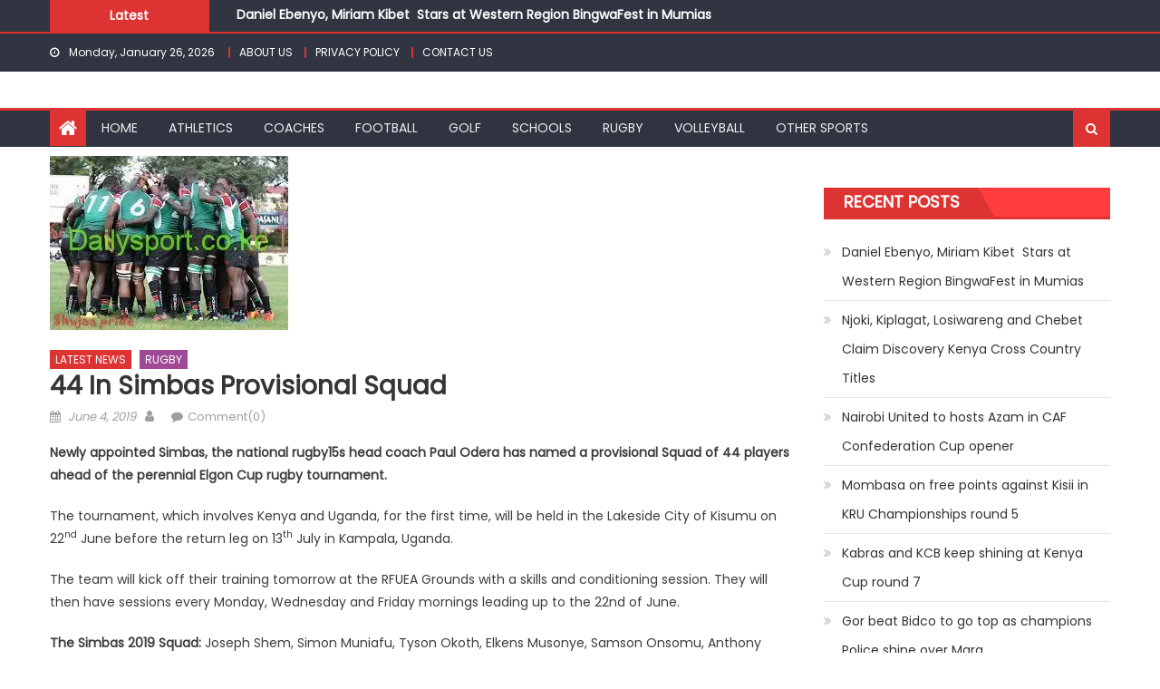

--- FILE ---
content_type: text/html; charset=UTF-8
request_url: https://dailysport.co.ke/44-in-simbas-provisional-squad/
body_size: 18568
content:
<!DOCTYPE html>
<html dir="ltr" lang="en-GB" prefix="og: https://ogp.me/ns#">
<head>
    <meta charset="UTF-8">
    <meta name="viewport" content="width=device-width, initial-scale=1">
    <link rel="profile" href="http://gmpg.org/xfn/11">
    <link rel="pingback" href="https://dailysport.co.ke/xmlrpc.php">
    <title>44 in Simbas provisional squad - DAILY SPORT</title>

		<!-- All in One SEO 4.9.3 - aioseo.com -->
	<meta name="description" content="Newly appointed Simbas, the national rugby15s head coach Paul Odera has named a provisional Squad of 44 players ahead of the perennial Elgon Cup rugby tournament. The tournament, which involves Kenya and Uganda, for the first time, will be held in the Lakeside City of Kisumu on 22nd June before the return leg on 13th" />
	<meta name="robots" content="max-image-preview:large" />
	<link rel="canonical" href="https://dailysport.co.ke/44-in-simbas-provisional-squad/" />
	<meta name="generator" content="All in One SEO (AIOSEO) 4.9.3" />
		<meta property="og:locale" content="en_GB" />
		<meta property="og:site_name" content="DAILY SPORT - Kenyan Banquet of Sports" />
		<meta property="og:type" content="article" />
		<meta property="og:title" content="44 in Simbas provisional squad - DAILY SPORT" />
		<meta property="og:description" content="Newly appointed Simbas, the national rugby15s head coach Paul Odera has named a provisional Squad of 44 players ahead of the perennial Elgon Cup rugby tournament. The tournament, which involves Kenya and Uganda, for the first time, will be held in the Lakeside City of Kisumu on 22nd June before the return leg on 13th" />
		<meta property="og:url" content="https://dailysport.co.ke/44-in-simbas-provisional-squad/" />
		<meta property="og:image" content="https://dailysport.co.ke/wp-content/uploads/2025/07/dailyi2.jpg" />
		<meta property="og:image:secure_url" content="https://dailysport.co.ke/wp-content/uploads/2025/07/dailyi2.jpg" />
		<meta property="article:published_time" content="2019-06-04T13:58:26+00:00" />
		<meta property="article:modified_time" content="2019-06-04T13:58:33+00:00" />
		<meta property="article:publisher" content="https://www.facebook.com/dailysport.co.ke" />
		<meta name="twitter:card" content="summary_large_image" />
		<meta name="twitter:site" content="@DailySport5" />
		<meta name="twitter:title" content="44 in Simbas provisional squad - DAILY SPORT" />
		<meta name="twitter:description" content="Newly appointed Simbas, the national rugby15s head coach Paul Odera has named a provisional Squad of 44 players ahead of the perennial Elgon Cup rugby tournament. The tournament, which involves Kenya and Uganda, for the first time, will be held in the Lakeside City of Kisumu on 22nd June before the return leg on 13th" />
		<meta name="twitter:creator" content="@DailySport5" />
		<meta name="twitter:image" content="http://dailysport.co.ke/wp-content/uploads/2025/07/dailyi2.jpg" />
		<script type="application/ld+json" class="aioseo-schema">
			{"@context":"https:\/\/schema.org","@graph":[{"@type":"BlogPosting","@id":"https:\/\/dailysport.co.ke\/44-in-simbas-provisional-squad\/#blogposting","name":"44 in Simbas provisional squad - DAILY SPORT","headline":"44 in Simbas provisional squad","author":{"@id":"https:\/\/dailysport.co.ke\/author\/#author"},"publisher":{"@id":"https:\/\/dailysport.co.ke\/#organization"},"image":{"@type":"ImageObject","url":"https:\/\/i0.wp.com\/dailysport.co.ke\/wp-content\/uploads\/2017\/08\/kenya15s.jpg?fit=263%2C192&ssl=1","width":263,"height":192,"caption":"kenya15s team"},"datePublished":"2019-06-04T13:58:26+00:00","dateModified":"2019-06-04T13:58:33+00:00","inLanguage":"en-GB","mainEntityOfPage":{"@id":"https:\/\/dailysport.co.ke\/44-in-simbas-provisional-squad\/#webpage"},"isPartOf":{"@id":"https:\/\/dailysport.co.ke\/44-in-simbas-provisional-squad\/#webpage"},"articleSection":"LATEST NEWS, RUGBY"},{"@type":"BreadcrumbList","@id":"https:\/\/dailysport.co.ke\/44-in-simbas-provisional-squad\/#breadcrumblist","itemListElement":[{"@type":"ListItem","@id":"https:\/\/dailysport.co.ke#listItem","position":1,"name":"Home","item":"https:\/\/dailysport.co.ke","nextItem":{"@type":"ListItem","@id":"https:\/\/dailysport.co.ke\/category\/rugby\/#listItem","name":"RUGBY"}},{"@type":"ListItem","@id":"https:\/\/dailysport.co.ke\/category\/rugby\/#listItem","position":2,"name":"RUGBY","item":"https:\/\/dailysport.co.ke\/category\/rugby\/","nextItem":{"@type":"ListItem","@id":"https:\/\/dailysport.co.ke\/44-in-simbas-provisional-squad\/#listItem","name":"44 in Simbas provisional squad"},"previousItem":{"@type":"ListItem","@id":"https:\/\/dailysport.co.ke#listItem","name":"Home"}},{"@type":"ListItem","@id":"https:\/\/dailysport.co.ke\/44-in-simbas-provisional-squad\/#listItem","position":3,"name":"44 in Simbas provisional squad","previousItem":{"@type":"ListItem","@id":"https:\/\/dailysport.co.ke\/category\/rugby\/#listItem","name":"RUGBY"}}]},{"@type":"Organization","@id":"https:\/\/dailysport.co.ke\/#organization","name":"DAILY SPORT DAILY SPORT","description":"Kenyan Banquet of Sports Kenyan Banquet of Sports","url":"https:\/\/dailysport.co.ke\/","telephone":"+254721998979","logo":{"@type":"ImageObject","url":"http:\/\/dailysport.co.ke\/wp-content\/uploads\/2025\/07\/dailyi2.jpg","@id":"https:\/\/dailysport.co.ke\/44-in-simbas-provisional-squad\/#organizationLogo"},"image":{"@id":"https:\/\/dailysport.co.ke\/44-in-simbas-provisional-squad\/#organizationLogo"},"sameAs":["https:\/\/www.facebook.com\/dailysport.co.ke","https:\/\/x.com\/DailySport5","https:\/\/www.tiktok.com\/@dailysport66?_t=ZM-8yOwu9whrrp&_r=1","https:\/\/www.youtube.com\/@dailysport5","https:\/\/www.linkedin.com\/in\/daily-sport-339844175\/overlay\/about-this-profile\/"]},{"@type":"Person","@id":"https:\/\/dailysport.co.ke\/author\/#author","url":"https:\/\/dailysport.co.ke\/author\/"},{"@type":"WebPage","@id":"https:\/\/dailysport.co.ke\/44-in-simbas-provisional-squad\/#webpage","url":"https:\/\/dailysport.co.ke\/44-in-simbas-provisional-squad\/","name":"44 in Simbas provisional squad - DAILY SPORT","description":"Newly appointed Simbas, the national rugby15s head coach Paul Odera has named a provisional Squad of 44 players ahead of the perennial Elgon Cup rugby tournament. The tournament, which involves Kenya and Uganda, for the first time, will be held in the Lakeside City of Kisumu on 22nd June before the return leg on 13th","inLanguage":"en-GB","isPartOf":{"@id":"https:\/\/dailysport.co.ke\/#website"},"breadcrumb":{"@id":"https:\/\/dailysport.co.ke\/44-in-simbas-provisional-squad\/#breadcrumblist"},"author":{"@id":"https:\/\/dailysport.co.ke\/author\/#author"},"creator":{"@id":"https:\/\/dailysport.co.ke\/author\/#author"},"image":{"@type":"ImageObject","url":"https:\/\/i0.wp.com\/dailysport.co.ke\/wp-content\/uploads\/2017\/08\/kenya15s.jpg?fit=263%2C192&ssl=1","@id":"https:\/\/dailysport.co.ke\/44-in-simbas-provisional-squad\/#mainImage","width":263,"height":192,"caption":"kenya15s team"},"primaryImageOfPage":{"@id":"https:\/\/dailysport.co.ke\/44-in-simbas-provisional-squad\/#mainImage"},"datePublished":"2019-06-04T13:58:26+00:00","dateModified":"2019-06-04T13:58:33+00:00"},{"@type":"WebSite","@id":"https:\/\/dailysport.co.ke\/#website","url":"https:\/\/dailysport.co.ke\/","name":"DAILY SPORT","description":"Kenyan Banquet of Sports","inLanguage":"en-GB","publisher":{"@id":"https:\/\/dailysport.co.ke\/#organization"}}]}
		</script>
		<!-- All in One SEO -->

<!------------------------   Untitled design-728x90   ------------------------>
<script type="text/javascript">
var bannersnack_embed = {"hash":"bxmav0yyi","width":728,"height":90,"t":1733427174,"userId":31985191,"responsive":true,"type":"html5"};
</script>
<script type="text/javascript" src="//cdn.bannersnack.com/iframe/embed.js"></script>

<script src="https://jsc.mgid.com/site/563316.js" async>
</script>

<link rel='dns-prefetch' href='//secure.gravatar.com' />
<link rel='dns-prefetch' href='//stats.wp.com' />
<link rel='dns-prefetch' href='//fonts.googleapis.com' />
<link rel='dns-prefetch' href='//v0.wordpress.com' />
<link rel='preconnect' href='//c0.wp.com' />
<link rel='preconnect' href='//i0.wp.com' />
<link rel="alternate" type="application/rss+xml" title="DAILY SPORT &raquo; Feed" href="https://dailysport.co.ke/feed/" />
<link rel="alternate" type="application/rss+xml" title="DAILY SPORT &raquo; Comments Feed" href="https://dailysport.co.ke/comments/feed/" />
<link rel="alternate" type="application/rss+xml" title="DAILY SPORT &raquo; 44 in Simbas provisional squad Comments Feed" href="https://dailysport.co.ke/44-in-simbas-provisional-squad/feed/" />
<link rel="alternate" title="oEmbed (JSON)" type="application/json+oembed" href="https://dailysport.co.ke/wp-json/oembed/1.0/embed?url=https%3A%2F%2Fdailysport.co.ke%2F44-in-simbas-provisional-squad%2F" />
<link rel="alternate" title="oEmbed (XML)" type="text/xml+oembed" href="https://dailysport.co.ke/wp-json/oembed/1.0/embed?url=https%3A%2F%2Fdailysport.co.ke%2F44-in-simbas-provisional-squad%2F&#038;format=xml" />
		<!-- This site uses the Google Analytics by MonsterInsights plugin v9.11.1 - Using Analytics tracking - https://www.monsterinsights.com/ -->
							<script src="//www.googletagmanager.com/gtag/js?id=G-F8K0KYE6J0"  data-cfasync="false" data-wpfc-render="false" type="text/javascript" async></script>
			<script data-cfasync="false" data-wpfc-render="false" type="text/javascript">
				var mi_version = '9.11.1';
				var mi_track_user = true;
				var mi_no_track_reason = '';
								var MonsterInsightsDefaultLocations = {"page_location":"https:\/\/dailysport.co.ke\/44-in-simbas-provisional-squad\/"};
								if ( typeof MonsterInsightsPrivacyGuardFilter === 'function' ) {
					var MonsterInsightsLocations = (typeof MonsterInsightsExcludeQuery === 'object') ? MonsterInsightsPrivacyGuardFilter( MonsterInsightsExcludeQuery ) : MonsterInsightsPrivacyGuardFilter( MonsterInsightsDefaultLocations );
				} else {
					var MonsterInsightsLocations = (typeof MonsterInsightsExcludeQuery === 'object') ? MonsterInsightsExcludeQuery : MonsterInsightsDefaultLocations;
				}

								var disableStrs = [
										'ga-disable-G-F8K0KYE6J0',
									];

				/* Function to detect opted out users */
				function __gtagTrackerIsOptedOut() {
					for (var index = 0; index < disableStrs.length; index++) {
						if (document.cookie.indexOf(disableStrs[index] + '=true') > -1) {
							return true;
						}
					}

					return false;
				}

				/* Disable tracking if the opt-out cookie exists. */
				if (__gtagTrackerIsOptedOut()) {
					for (var index = 0; index < disableStrs.length; index++) {
						window[disableStrs[index]] = true;
					}
				}

				/* Opt-out function */
				function __gtagTrackerOptout() {
					for (var index = 0; index < disableStrs.length; index++) {
						document.cookie = disableStrs[index] + '=true; expires=Thu, 31 Dec 2099 23:59:59 UTC; path=/';
						window[disableStrs[index]] = true;
					}
				}

				if ('undefined' === typeof gaOptout) {
					function gaOptout() {
						__gtagTrackerOptout();
					}
				}
								window.dataLayer = window.dataLayer || [];

				window.MonsterInsightsDualTracker = {
					helpers: {},
					trackers: {},
				};
				if (mi_track_user) {
					function __gtagDataLayer() {
						dataLayer.push(arguments);
					}

					function __gtagTracker(type, name, parameters) {
						if (!parameters) {
							parameters = {};
						}

						if (parameters.send_to) {
							__gtagDataLayer.apply(null, arguments);
							return;
						}

						if (type === 'event') {
														parameters.send_to = monsterinsights_frontend.v4_id;
							var hookName = name;
							if (typeof parameters['event_category'] !== 'undefined') {
								hookName = parameters['event_category'] + ':' + name;
							}

							if (typeof MonsterInsightsDualTracker.trackers[hookName] !== 'undefined') {
								MonsterInsightsDualTracker.trackers[hookName](parameters);
							} else {
								__gtagDataLayer('event', name, parameters);
							}
							
						} else {
							__gtagDataLayer.apply(null, arguments);
						}
					}

					__gtagTracker('js', new Date());
					__gtagTracker('set', {
						'developer_id.dZGIzZG': true,
											});
					if ( MonsterInsightsLocations.page_location ) {
						__gtagTracker('set', MonsterInsightsLocations);
					}
										__gtagTracker('config', 'G-F8K0KYE6J0', {"forceSSL":"true","link_attribution":"true"} );
										window.gtag = __gtagTracker;										(function () {
						/* https://developers.google.com/analytics/devguides/collection/analyticsjs/ */
						/* ga and __gaTracker compatibility shim. */
						var noopfn = function () {
							return null;
						};
						var newtracker = function () {
							return new Tracker();
						};
						var Tracker = function () {
							return null;
						};
						var p = Tracker.prototype;
						p.get = noopfn;
						p.set = noopfn;
						p.send = function () {
							var args = Array.prototype.slice.call(arguments);
							args.unshift('send');
							__gaTracker.apply(null, args);
						};
						var __gaTracker = function () {
							var len = arguments.length;
							if (len === 0) {
								return;
							}
							var f = arguments[len - 1];
							if (typeof f !== 'object' || f === null || typeof f.hitCallback !== 'function') {
								if ('send' === arguments[0]) {
									var hitConverted, hitObject = false, action;
									if ('event' === arguments[1]) {
										if ('undefined' !== typeof arguments[3]) {
											hitObject = {
												'eventAction': arguments[3],
												'eventCategory': arguments[2],
												'eventLabel': arguments[4],
												'value': arguments[5] ? arguments[5] : 1,
											}
										}
									}
									if ('pageview' === arguments[1]) {
										if ('undefined' !== typeof arguments[2]) {
											hitObject = {
												'eventAction': 'page_view',
												'page_path': arguments[2],
											}
										}
									}
									if (typeof arguments[2] === 'object') {
										hitObject = arguments[2];
									}
									if (typeof arguments[5] === 'object') {
										Object.assign(hitObject, arguments[5]);
									}
									if ('undefined' !== typeof arguments[1].hitType) {
										hitObject = arguments[1];
										if ('pageview' === hitObject.hitType) {
											hitObject.eventAction = 'page_view';
										}
									}
									if (hitObject) {
										action = 'timing' === arguments[1].hitType ? 'timing_complete' : hitObject.eventAction;
										hitConverted = mapArgs(hitObject);
										__gtagTracker('event', action, hitConverted);
									}
								}
								return;
							}

							function mapArgs(args) {
								var arg, hit = {};
								var gaMap = {
									'eventCategory': 'event_category',
									'eventAction': 'event_action',
									'eventLabel': 'event_label',
									'eventValue': 'event_value',
									'nonInteraction': 'non_interaction',
									'timingCategory': 'event_category',
									'timingVar': 'name',
									'timingValue': 'value',
									'timingLabel': 'event_label',
									'page': 'page_path',
									'location': 'page_location',
									'title': 'page_title',
									'referrer' : 'page_referrer',
								};
								for (arg in args) {
																		if (!(!args.hasOwnProperty(arg) || !gaMap.hasOwnProperty(arg))) {
										hit[gaMap[arg]] = args[arg];
									} else {
										hit[arg] = args[arg];
									}
								}
								return hit;
							}

							try {
								f.hitCallback();
							} catch (ex) {
							}
						};
						__gaTracker.create = newtracker;
						__gaTracker.getByName = newtracker;
						__gaTracker.getAll = function () {
							return [];
						};
						__gaTracker.remove = noopfn;
						__gaTracker.loaded = true;
						window['__gaTracker'] = __gaTracker;
					})();
									} else {
										console.log("");
					(function () {
						function __gtagTracker() {
							return null;
						}

						window['__gtagTracker'] = __gtagTracker;
						window['gtag'] = __gtagTracker;
					})();
									}
			</script>
							<!-- / Google Analytics by MonsterInsights -->
		<style id='wp-img-auto-sizes-contain-inline-css' type='text/css'>
img:is([sizes=auto i],[sizes^="auto," i]){contain-intrinsic-size:3000px 1500px}
/*# sourceURL=wp-img-auto-sizes-contain-inline-css */
</style>
<link rel='stylesheet' id='dashicons-css' href='https://c0.wp.com/c/6.9/wp-includes/css/dashicons.min.css' type='text/css' media='all' />
<link rel='stylesheet' id='post-views-counter-frontend-css' href='https://dailysport.co.ke/wp-content/plugins/post-views-counter/css/frontend.css?ver=1.7.3' type='text/css' media='all' />
<style id='wp-emoji-styles-inline-css' type='text/css'>

	img.wp-smiley, img.emoji {
		display: inline !important;
		border: none !important;
		box-shadow: none !important;
		height: 1em !important;
		width: 1em !important;
		margin: 0 0.07em !important;
		vertical-align: -0.1em !important;
		background: none !important;
		padding: 0 !important;
	}
/*# sourceURL=wp-emoji-styles-inline-css */
</style>
<style id='wp-block-library-inline-css' type='text/css'>
:root{--wp-block-synced-color:#7a00df;--wp-block-synced-color--rgb:122,0,223;--wp-bound-block-color:var(--wp-block-synced-color);--wp-editor-canvas-background:#ddd;--wp-admin-theme-color:#007cba;--wp-admin-theme-color--rgb:0,124,186;--wp-admin-theme-color-darker-10:#006ba1;--wp-admin-theme-color-darker-10--rgb:0,107,160.5;--wp-admin-theme-color-darker-20:#005a87;--wp-admin-theme-color-darker-20--rgb:0,90,135;--wp-admin-border-width-focus:2px}@media (min-resolution:192dpi){:root{--wp-admin-border-width-focus:1.5px}}.wp-element-button{cursor:pointer}:root .has-very-light-gray-background-color{background-color:#eee}:root .has-very-dark-gray-background-color{background-color:#313131}:root .has-very-light-gray-color{color:#eee}:root .has-very-dark-gray-color{color:#313131}:root .has-vivid-green-cyan-to-vivid-cyan-blue-gradient-background{background:linear-gradient(135deg,#00d084,#0693e3)}:root .has-purple-crush-gradient-background{background:linear-gradient(135deg,#34e2e4,#4721fb 50%,#ab1dfe)}:root .has-hazy-dawn-gradient-background{background:linear-gradient(135deg,#faaca8,#dad0ec)}:root .has-subdued-olive-gradient-background{background:linear-gradient(135deg,#fafae1,#67a671)}:root .has-atomic-cream-gradient-background{background:linear-gradient(135deg,#fdd79a,#004a59)}:root .has-nightshade-gradient-background{background:linear-gradient(135deg,#330968,#31cdcf)}:root .has-midnight-gradient-background{background:linear-gradient(135deg,#020381,#2874fc)}:root{--wp--preset--font-size--normal:16px;--wp--preset--font-size--huge:42px}.has-regular-font-size{font-size:1em}.has-larger-font-size{font-size:2.625em}.has-normal-font-size{font-size:var(--wp--preset--font-size--normal)}.has-huge-font-size{font-size:var(--wp--preset--font-size--huge)}.has-text-align-center{text-align:center}.has-text-align-left{text-align:left}.has-text-align-right{text-align:right}.has-fit-text{white-space:nowrap!important}#end-resizable-editor-section{display:none}.aligncenter{clear:both}.items-justified-left{justify-content:flex-start}.items-justified-center{justify-content:center}.items-justified-right{justify-content:flex-end}.items-justified-space-between{justify-content:space-between}.screen-reader-text{border:0;clip-path:inset(50%);height:1px;margin:-1px;overflow:hidden;padding:0;position:absolute;width:1px;word-wrap:normal!important}.screen-reader-text:focus{background-color:#ddd;clip-path:none;color:#444;display:block;font-size:1em;height:auto;left:5px;line-height:normal;padding:15px 23px 14px;text-decoration:none;top:5px;width:auto;z-index:100000}html :where(.has-border-color){border-style:solid}html :where([style*=border-top-color]){border-top-style:solid}html :where([style*=border-right-color]){border-right-style:solid}html :where([style*=border-bottom-color]){border-bottom-style:solid}html :where([style*=border-left-color]){border-left-style:solid}html :where([style*=border-width]){border-style:solid}html :where([style*=border-top-width]){border-top-style:solid}html :where([style*=border-right-width]){border-right-style:solid}html :where([style*=border-bottom-width]){border-bottom-style:solid}html :where([style*=border-left-width]){border-left-style:solid}html :where(img[class*=wp-image-]){height:auto;max-width:100%}:where(figure){margin:0 0 1em}html :where(.is-position-sticky){--wp-admin--admin-bar--position-offset:var(--wp-admin--admin-bar--height,0px)}@media screen and (max-width:600px){html :where(.is-position-sticky){--wp-admin--admin-bar--position-offset:0px}}

/*# sourceURL=wp-block-library-inline-css */
</style><style id='wp-block-paragraph-inline-css' type='text/css'>
.is-small-text{font-size:.875em}.is-regular-text{font-size:1em}.is-large-text{font-size:2.25em}.is-larger-text{font-size:3em}.has-drop-cap:not(:focus):first-letter{float:left;font-size:8.4em;font-style:normal;font-weight:100;line-height:.68;margin:.05em .1em 0 0;text-transform:uppercase}body.rtl .has-drop-cap:not(:focus):first-letter{float:none;margin-left:.1em}p.has-drop-cap.has-background{overflow:hidden}:root :where(p.has-background){padding:1.25em 2.375em}:where(p.has-text-color:not(.has-link-color)) a{color:inherit}p.has-text-align-left[style*="writing-mode:vertical-lr"],p.has-text-align-right[style*="writing-mode:vertical-rl"]{rotate:180deg}
/*# sourceURL=https://c0.wp.com/c/6.9/wp-includes/blocks/paragraph/style.min.css */
</style>
<style id='global-styles-inline-css' type='text/css'>
:root{--wp--preset--aspect-ratio--square: 1;--wp--preset--aspect-ratio--4-3: 4/3;--wp--preset--aspect-ratio--3-4: 3/4;--wp--preset--aspect-ratio--3-2: 3/2;--wp--preset--aspect-ratio--2-3: 2/3;--wp--preset--aspect-ratio--16-9: 16/9;--wp--preset--aspect-ratio--9-16: 9/16;--wp--preset--color--black: #000000;--wp--preset--color--cyan-bluish-gray: #abb8c3;--wp--preset--color--white: #ffffff;--wp--preset--color--pale-pink: #f78da7;--wp--preset--color--vivid-red: #cf2e2e;--wp--preset--color--luminous-vivid-orange: #ff6900;--wp--preset--color--luminous-vivid-amber: #fcb900;--wp--preset--color--light-green-cyan: #7bdcb5;--wp--preset--color--vivid-green-cyan: #00d084;--wp--preset--color--pale-cyan-blue: #8ed1fc;--wp--preset--color--vivid-cyan-blue: #0693e3;--wp--preset--color--vivid-purple: #9b51e0;--wp--preset--gradient--vivid-cyan-blue-to-vivid-purple: linear-gradient(135deg,rgb(6,147,227) 0%,rgb(155,81,224) 100%);--wp--preset--gradient--light-green-cyan-to-vivid-green-cyan: linear-gradient(135deg,rgb(122,220,180) 0%,rgb(0,208,130) 100%);--wp--preset--gradient--luminous-vivid-amber-to-luminous-vivid-orange: linear-gradient(135deg,rgb(252,185,0) 0%,rgb(255,105,0) 100%);--wp--preset--gradient--luminous-vivid-orange-to-vivid-red: linear-gradient(135deg,rgb(255,105,0) 0%,rgb(207,46,46) 100%);--wp--preset--gradient--very-light-gray-to-cyan-bluish-gray: linear-gradient(135deg,rgb(238,238,238) 0%,rgb(169,184,195) 100%);--wp--preset--gradient--cool-to-warm-spectrum: linear-gradient(135deg,rgb(74,234,220) 0%,rgb(151,120,209) 20%,rgb(207,42,186) 40%,rgb(238,44,130) 60%,rgb(251,105,98) 80%,rgb(254,248,76) 100%);--wp--preset--gradient--blush-light-purple: linear-gradient(135deg,rgb(255,206,236) 0%,rgb(152,150,240) 100%);--wp--preset--gradient--blush-bordeaux: linear-gradient(135deg,rgb(254,205,165) 0%,rgb(254,45,45) 50%,rgb(107,0,62) 100%);--wp--preset--gradient--luminous-dusk: linear-gradient(135deg,rgb(255,203,112) 0%,rgb(199,81,192) 50%,rgb(65,88,208) 100%);--wp--preset--gradient--pale-ocean: linear-gradient(135deg,rgb(255,245,203) 0%,rgb(182,227,212) 50%,rgb(51,167,181) 100%);--wp--preset--gradient--electric-grass: linear-gradient(135deg,rgb(202,248,128) 0%,rgb(113,206,126) 100%);--wp--preset--gradient--midnight: linear-gradient(135deg,rgb(2,3,129) 0%,rgb(40,116,252) 100%);--wp--preset--font-size--small: 13px;--wp--preset--font-size--medium: 20px;--wp--preset--font-size--large: 36px;--wp--preset--font-size--x-large: 42px;--wp--preset--spacing--20: 0.44rem;--wp--preset--spacing--30: 0.67rem;--wp--preset--spacing--40: 1rem;--wp--preset--spacing--50: 1.5rem;--wp--preset--spacing--60: 2.25rem;--wp--preset--spacing--70: 3.38rem;--wp--preset--spacing--80: 5.06rem;--wp--preset--shadow--natural: 6px 6px 9px rgba(0, 0, 0, 0.2);--wp--preset--shadow--deep: 12px 12px 50px rgba(0, 0, 0, 0.4);--wp--preset--shadow--sharp: 6px 6px 0px rgba(0, 0, 0, 0.2);--wp--preset--shadow--outlined: 6px 6px 0px -3px rgb(255, 255, 255), 6px 6px rgb(0, 0, 0);--wp--preset--shadow--crisp: 6px 6px 0px rgb(0, 0, 0);}:where(.is-layout-flex){gap: 0.5em;}:where(.is-layout-grid){gap: 0.5em;}body .is-layout-flex{display: flex;}.is-layout-flex{flex-wrap: wrap;align-items: center;}.is-layout-flex > :is(*, div){margin: 0;}body .is-layout-grid{display: grid;}.is-layout-grid > :is(*, div){margin: 0;}:where(.wp-block-columns.is-layout-flex){gap: 2em;}:where(.wp-block-columns.is-layout-grid){gap: 2em;}:where(.wp-block-post-template.is-layout-flex){gap: 1.25em;}:where(.wp-block-post-template.is-layout-grid){gap: 1.25em;}.has-black-color{color: var(--wp--preset--color--black) !important;}.has-cyan-bluish-gray-color{color: var(--wp--preset--color--cyan-bluish-gray) !important;}.has-white-color{color: var(--wp--preset--color--white) !important;}.has-pale-pink-color{color: var(--wp--preset--color--pale-pink) !important;}.has-vivid-red-color{color: var(--wp--preset--color--vivid-red) !important;}.has-luminous-vivid-orange-color{color: var(--wp--preset--color--luminous-vivid-orange) !important;}.has-luminous-vivid-amber-color{color: var(--wp--preset--color--luminous-vivid-amber) !important;}.has-light-green-cyan-color{color: var(--wp--preset--color--light-green-cyan) !important;}.has-vivid-green-cyan-color{color: var(--wp--preset--color--vivid-green-cyan) !important;}.has-pale-cyan-blue-color{color: var(--wp--preset--color--pale-cyan-blue) !important;}.has-vivid-cyan-blue-color{color: var(--wp--preset--color--vivid-cyan-blue) !important;}.has-vivid-purple-color{color: var(--wp--preset--color--vivid-purple) !important;}.has-black-background-color{background-color: var(--wp--preset--color--black) !important;}.has-cyan-bluish-gray-background-color{background-color: var(--wp--preset--color--cyan-bluish-gray) !important;}.has-white-background-color{background-color: var(--wp--preset--color--white) !important;}.has-pale-pink-background-color{background-color: var(--wp--preset--color--pale-pink) !important;}.has-vivid-red-background-color{background-color: var(--wp--preset--color--vivid-red) !important;}.has-luminous-vivid-orange-background-color{background-color: var(--wp--preset--color--luminous-vivid-orange) !important;}.has-luminous-vivid-amber-background-color{background-color: var(--wp--preset--color--luminous-vivid-amber) !important;}.has-light-green-cyan-background-color{background-color: var(--wp--preset--color--light-green-cyan) !important;}.has-vivid-green-cyan-background-color{background-color: var(--wp--preset--color--vivid-green-cyan) !important;}.has-pale-cyan-blue-background-color{background-color: var(--wp--preset--color--pale-cyan-blue) !important;}.has-vivid-cyan-blue-background-color{background-color: var(--wp--preset--color--vivid-cyan-blue) !important;}.has-vivid-purple-background-color{background-color: var(--wp--preset--color--vivid-purple) !important;}.has-black-border-color{border-color: var(--wp--preset--color--black) !important;}.has-cyan-bluish-gray-border-color{border-color: var(--wp--preset--color--cyan-bluish-gray) !important;}.has-white-border-color{border-color: var(--wp--preset--color--white) !important;}.has-pale-pink-border-color{border-color: var(--wp--preset--color--pale-pink) !important;}.has-vivid-red-border-color{border-color: var(--wp--preset--color--vivid-red) !important;}.has-luminous-vivid-orange-border-color{border-color: var(--wp--preset--color--luminous-vivid-orange) !important;}.has-luminous-vivid-amber-border-color{border-color: var(--wp--preset--color--luminous-vivid-amber) !important;}.has-light-green-cyan-border-color{border-color: var(--wp--preset--color--light-green-cyan) !important;}.has-vivid-green-cyan-border-color{border-color: var(--wp--preset--color--vivid-green-cyan) !important;}.has-pale-cyan-blue-border-color{border-color: var(--wp--preset--color--pale-cyan-blue) !important;}.has-vivid-cyan-blue-border-color{border-color: var(--wp--preset--color--vivid-cyan-blue) !important;}.has-vivid-purple-border-color{border-color: var(--wp--preset--color--vivid-purple) !important;}.has-vivid-cyan-blue-to-vivid-purple-gradient-background{background: var(--wp--preset--gradient--vivid-cyan-blue-to-vivid-purple) !important;}.has-light-green-cyan-to-vivid-green-cyan-gradient-background{background: var(--wp--preset--gradient--light-green-cyan-to-vivid-green-cyan) !important;}.has-luminous-vivid-amber-to-luminous-vivid-orange-gradient-background{background: var(--wp--preset--gradient--luminous-vivid-amber-to-luminous-vivid-orange) !important;}.has-luminous-vivid-orange-to-vivid-red-gradient-background{background: var(--wp--preset--gradient--luminous-vivid-orange-to-vivid-red) !important;}.has-very-light-gray-to-cyan-bluish-gray-gradient-background{background: var(--wp--preset--gradient--very-light-gray-to-cyan-bluish-gray) !important;}.has-cool-to-warm-spectrum-gradient-background{background: var(--wp--preset--gradient--cool-to-warm-spectrum) !important;}.has-blush-light-purple-gradient-background{background: var(--wp--preset--gradient--blush-light-purple) !important;}.has-blush-bordeaux-gradient-background{background: var(--wp--preset--gradient--blush-bordeaux) !important;}.has-luminous-dusk-gradient-background{background: var(--wp--preset--gradient--luminous-dusk) !important;}.has-pale-ocean-gradient-background{background: var(--wp--preset--gradient--pale-ocean) !important;}.has-electric-grass-gradient-background{background: var(--wp--preset--gradient--electric-grass) !important;}.has-midnight-gradient-background{background: var(--wp--preset--gradient--midnight) !important;}.has-small-font-size{font-size: var(--wp--preset--font-size--small) !important;}.has-medium-font-size{font-size: var(--wp--preset--font-size--medium) !important;}.has-large-font-size{font-size: var(--wp--preset--font-size--large) !important;}.has-x-large-font-size{font-size: var(--wp--preset--font-size--x-large) !important;}
/*# sourceURL=global-styles-inline-css */
</style>

<style id='classic-theme-styles-inline-css' type='text/css'>
/*! This file is auto-generated */
.wp-block-button__link{color:#fff;background-color:#32373c;border-radius:9999px;box-shadow:none;text-decoration:none;padding:calc(.667em + 2px) calc(1.333em + 2px);font-size:1.125em}.wp-block-file__button{background:#32373c;color:#fff;text-decoration:none}
/*# sourceURL=/wp-includes/css/classic-themes.min.css */
</style>
<link rel='stylesheet' id='contact-form-7-css' href='https://dailysport.co.ke/wp-content/plugins/contact-form-7/includes/css/styles.css?ver=6.1.4' type='text/css' media='all' />
<link rel='stylesheet' id='font-awesome-css' href='https://dailysport.co.ke/wp-content/themes/eggnews/assets/lib/font-awesome/css/font-awesome.min.css?ver=4.7.0' type='text/css' media='all' />
<link rel='stylesheet' id='eggnews-google-font-css' href='https://fonts.googleapis.com/css?family=Poppins&#038;ver=6.9' type='text/css' media='all' />
<link rel='stylesheet' id='eggnews-style-1-css' href='https://dailysport.co.ke/wp-content/themes/eggnews/assets/css/eggnews.css?ver=1.4.19' type='text/css' media='all' />
<link rel='stylesheet' id='eggnews-style-css' href='https://dailysport.co.ke/wp-content/themes/eggnews/style.css?ver=1.4.19' type='text/css' media='all' />
<link rel='stylesheet' id='eggnews-responsive-css' href='https://dailysport.co.ke/wp-content/themes/eggnews/assets/css/eggnews-responsive.css?ver=1.4.19' type='text/css' media='all' />
<link rel='stylesheet' id='__EPYT__style-css' href='https://dailysport.co.ke/wp-content/plugins/youtube-embed-plus/styles/ytprefs.min.css?ver=14.2.4' type='text/css' media='all' />
<style id='__EPYT__style-inline-css' type='text/css'>

                .epyt-gallery-thumb {
                        width: 33.333%;
                }
                
/*# sourceURL=__EPYT__style-inline-css */
</style>
<script type="text/javascript" id="post-views-counter-frontend-js-before">
/* <![CDATA[ */
var pvcArgsFrontend = {"mode":"js","postID":16100,"requestURL":"https:\/\/dailysport.co.ke\/wp-admin\/admin-ajax.php","nonce":"b8fcfe3df9","dataStorage":"cookies","multisite":false,"path":"\/","domain":""};

//# sourceURL=post-views-counter-frontend-js-before
/* ]]> */
</script>
<script type="text/javascript" src="https://dailysport.co.ke/wp-content/plugins/post-views-counter/js/frontend.js?ver=1.7.3" id="post-views-counter-frontend-js"></script>
<script type="text/javascript" src="https://dailysport.co.ke/wp-content/plugins/google-analytics-for-wordpress/assets/js/frontend-gtag.min.js?ver=9.11.1" id="monsterinsights-frontend-script-js" async="async" data-wp-strategy="async"></script>
<script data-cfasync="false" data-wpfc-render="false" type="text/javascript" id='monsterinsights-frontend-script-js-extra'>/* <![CDATA[ */
var monsterinsights_frontend = {"js_events_tracking":"true","download_extensions":"doc,pdf,ppt,zip,xls,docx,pptx,xlsx","inbound_paths":"[{\"path\":\"\\\/go\\\/\",\"label\":\"affiliate\"},{\"path\":\"\\\/recommend\\\/\",\"label\":\"affiliate\"}]","home_url":"https:\/\/dailysport.co.ke","hash_tracking":"false","v4_id":"G-F8K0KYE6J0"};/* ]]> */
</script>
<script type="text/javascript" id="image-watermark-no-right-click-js-before">
/* <![CDATA[ */
var iwArgsNoRightClick = {"rightclick":"N","draganddrop":"N","devtools":"Y","enableToast":"Y","toastMessage":"This content is protected"};

//# sourceURL=image-watermark-no-right-click-js-before
/* ]]> */
</script>
<script type="text/javascript" src="https://dailysport.co.ke/wp-content/plugins/image-watermark/js/no-right-click.js?ver=2.0.5" id="image-watermark-no-right-click-js"></script>
<script type="text/javascript" src="https://c0.wp.com/c/6.9/wp-includes/js/jquery/jquery.min.js" id="jquery-core-js"></script>
<script type="text/javascript" src="https://c0.wp.com/c/6.9/wp-includes/js/jquery/jquery-migrate.min.js" id="jquery-migrate-js"></script>
<script type="text/javascript" id="__ytprefs__-js-extra">
/* <![CDATA[ */
var _EPYT_ = {"ajaxurl":"https://dailysport.co.ke/wp-admin/admin-ajax.php","security":"2c267e21cd","gallery_scrolloffset":"20","eppathtoscripts":"https://dailysport.co.ke/wp-content/plugins/youtube-embed-plus/scripts/","eppath":"https://dailysport.co.ke/wp-content/plugins/youtube-embed-plus/","epresponsiveselector":"[\"iframe.__youtube_prefs__\",\"iframe[src*='youtube.com']\",\"iframe[src*='youtube-nocookie.com']\",\"iframe[data-ep-src*='youtube.com']\",\"iframe[data-ep-src*='youtube-nocookie.com']\",\"iframe[data-ep-gallerysrc*='youtube.com']\"]","epdovol":"1","version":"14.2.4","evselector":"iframe.__youtube_prefs__[src], iframe[src*=\"youtube.com/embed/\"], iframe[src*=\"youtube-nocookie.com/embed/\"]","ajax_compat":"","maxres_facade":"eager","ytapi_load":"light","pause_others":"","stopMobileBuffer":"1","facade_mode":"","not_live_on_channel":""};
//# sourceURL=__ytprefs__-js-extra
/* ]]> */
</script>
<script type="text/javascript" src="https://dailysport.co.ke/wp-content/plugins/youtube-embed-plus/scripts/ytprefs.min.js?ver=14.2.4" id="__ytprefs__-js"></script>
<link rel="https://api.w.org/" href="https://dailysport.co.ke/wp-json/" /><link rel="alternate" title="JSON" type="application/json" href="https://dailysport.co.ke/wp-json/wp/v2/posts/16100" /><link rel="EditURI" type="application/rsd+xml" title="RSD" href="https://dailysport.co.ke/xmlrpc.php?rsd" />
<meta name="generator" content="WordPress 6.9" />
<link rel='shortlink' href='https://wp.me/p92Nno-4bG' />
<meta property="fb:app_id" content=""/>		<script type="text/javascript">
			var StrCPVisits_page_data = {
				'abort' : 'false',
				'title' : '44 in Simbas provisional squad',
			};
		</script>
			<style>img#wpstats{display:none}</style>
				<style type="text/css">
			.category-button.teg-cat-3095 a { background: #dd3333}
.category-button.teg-cat-3095 a:hover { background: #ab0101}
.block-header.teg-cat-3095 { border-left: 2px solid #dd3333 }
.rtl .block-header.teg-cat-3095 { border-left: none; border-right: 2px solid #dd3333 }
.archive .page-header.teg-cat-3095 { border-left: 4px solid #dd3333 }
.rtl.archive .page-header.teg-cat-3095 { border-left: none; border-right: 4px solid #dd3333 }
#site-navigation ul li.teg-cat-3095 { border-bottom-color: #dd3333 }
.category-button.teg-cat-3 a { background: #dd3333}
.category-button.teg-cat-3 a:hover { background: #ab0101}
.block-header.teg-cat-3 { border-left: 2px solid #dd3333 }
.rtl .block-header.teg-cat-3 { border-left: none; border-right: 2px solid #dd3333 }
.archive .page-header.teg-cat-3 { border-left: 4px solid #dd3333 }
.rtl.archive .page-header.teg-cat-3 { border-left: none; border-right: 4px solid #dd3333 }
#site-navigation ul li.teg-cat-3 { border-bottom-color: #dd3333 }
.category-button.teg-cat-3096 a { background: #dd3333}
.category-button.teg-cat-3096 a:hover { background: #ab0101}
.block-header.teg-cat-3096 { border-left: 2px solid #dd3333 }
.rtl .block-header.teg-cat-3096 { border-left: none; border-right: 2px solid #dd3333 }
.archive .page-header.teg-cat-3096 { border-left: 4px solid #dd3333 }
.rtl.archive .page-header.teg-cat-3096 { border-left: none; border-right: 4px solid #dd3333 }
#site-navigation ul li.teg-cat-3096 { border-bottom-color: #dd3333 }
.category-button.teg-cat-10 a { background: #dd3333}
.category-button.teg-cat-10 a:hover { background: #ab0101}
.block-header.teg-cat-10 { border-left: 2px solid #dd3333 }
.rtl .block-header.teg-cat-10 { border-left: none; border-right: 2px solid #dd3333 }
.archive .page-header.teg-cat-10 { border-left: 4px solid #dd3333 }
.rtl.archive .page-header.teg-cat-10 { border-left: none; border-right: 4px solid #dd3333 }
#site-navigation ul li.teg-cat-10 { border-bottom-color: #dd3333 }
.category-button.teg-cat-2 a { background: #dd3333}
.category-button.teg-cat-2 a:hover { background: #ab0101}
.block-header.teg-cat-2 { border-left: 2px solid #dd3333 }
.rtl .block-header.teg-cat-2 { border-left: none; border-right: 2px solid #dd3333 }
.archive .page-header.teg-cat-2 { border-left: 4px solid #dd3333 }
.rtl.archive .page-header.teg-cat-2 { border-left: none; border-right: 4px solid #dd3333 }
#site-navigation ul li.teg-cat-2 { border-bottom-color: #dd3333 }
.category-button.teg-cat-5 a { background: #1e73be}
.category-button.teg-cat-5 a:hover { background: #00418c}
.block-header.teg-cat-5 { border-left: 2px solid #1e73be }
.rtl .block-header.teg-cat-5 { border-left: none; border-right: 2px solid #1e73be }
.archive .page-header.teg-cat-5 { border-left: 4px solid #1e73be }
.rtl.archive .page-header.teg-cat-5 { border-left: none; border-right: 4px solid #1e73be }
#site-navigation ul li.teg-cat-5 { border-bottom-color: #1e73be }
.category-button.teg-cat-235 a { background: #dd3333}
.category-button.teg-cat-235 a:hover { background: #ab0101}
.block-header.teg-cat-235 { border-left: 2px solid #dd3333 }
.rtl .block-header.teg-cat-235 { border-left: none; border-right: 2px solid #dd3333 }
.archive .page-header.teg-cat-235 { border-left: 4px solid #dd3333 }
.rtl.archive .page-header.teg-cat-235 { border-left: none; border-right: 4px solid #dd3333 }
#site-navigation ul li.teg-cat-235 { border-bottom-color: #dd3333 }
.category-button.teg-cat-2353 a { background: #dd3333}
.category-button.teg-cat-2353 a:hover { background: #ab0101}
.block-header.teg-cat-2353 { border-left: 2px solid #dd3333 }
.rtl .block-header.teg-cat-2353 { border-left: none; border-right: 2px solid #dd3333 }
.archive .page-header.teg-cat-2353 { border-left: 4px solid #dd3333 }
.rtl.archive .page-header.teg-cat-2353 { border-left: none; border-right: 4px solid #dd3333 }
#site-navigation ul li.teg-cat-2353 { border-bottom-color: #dd3333 }
.category-button.teg-cat-7 a { background: #dd3333}
.category-button.teg-cat-7 a:hover { background: #ab0101}
.block-header.teg-cat-7 { border-left: 2px solid #dd3333 }
.rtl .block-header.teg-cat-7 { border-left: none; border-right: 2px solid #dd3333 }
.archive .page-header.teg-cat-7 { border-left: 4px solid #dd3333 }
.rtl.archive .page-header.teg-cat-7 { border-left: none; border-right: 4px solid #dd3333 }
#site-navigation ul li.teg-cat-7 { border-bottom-color: #dd3333 }
.category-button.teg-cat-232 a { background: #dd3333}
.category-button.teg-cat-232 a:hover { background: #ab0101}
.block-header.teg-cat-232 { border-left: 2px solid #dd3333 }
.rtl .block-header.teg-cat-232 { border-left: none; border-right: 2px solid #dd3333 }
.archive .page-header.teg-cat-232 { border-left: 4px solid #dd3333 }
.rtl.archive .page-header.teg-cat-232 { border-left: none; border-right: 4px solid #dd3333 }
#site-navigation ul li.teg-cat-232 { border-bottom-color: #dd3333 }
.category-button.teg-cat-6 a { background: #a04996}
.category-button.teg-cat-6 a:hover { background: #6e1764}
.block-header.teg-cat-6 { border-left: 2px solid #a04996 }
.rtl .block-header.teg-cat-6 { border-left: none; border-right: 2px solid #a04996 }
.archive .page-header.teg-cat-6 { border-left: 4px solid #a04996 }
.rtl.archive .page-header.teg-cat-6 { border-left: none; border-right: 4px solid #a04996 }
#site-navigation ul li.teg-cat-6 { border-bottom-color: #a04996 }
.category-button.teg-cat-144 a { background: #dd3333}
.category-button.teg-cat-144 a:hover { background: #ab0101}
.block-header.teg-cat-144 { border-left: 2px solid #dd3333 }
.rtl .block-header.teg-cat-144 { border-left: none; border-right: 2px solid #dd3333 }
.archive .page-header.teg-cat-144 { border-left: 4px solid #dd3333 }
.rtl.archive .page-header.teg-cat-144 { border-left: none; border-right: 4px solid #dd3333 }
#site-navigation ul li.teg-cat-144 { border-bottom-color: #dd3333 }
.category-button.teg-cat-1 a { background: #dd3333}
.category-button.teg-cat-1 a:hover { background: #ab0101}
.block-header.teg-cat-1 { border-left: 2px solid #dd3333 }
.rtl .block-header.teg-cat-1 { border-left: none; border-right: 2px solid #dd3333 }
.archive .page-header.teg-cat-1 { border-left: 4px solid #dd3333 }
.rtl.archive .page-header.teg-cat-1 { border-left: none; border-right: 4px solid #dd3333 }
#site-navigation ul li.teg-cat-1 { border-bottom-color: #dd3333 }
.category-button.teg-cat-4 a { background: #eeee22}
.category-button.teg-cat-4 a:hover { background: #bcbc00}
.block-header.teg-cat-4 { border-left: 2px solid #eeee22 }
.rtl .block-header.teg-cat-4 { border-left: none; border-right: 2px solid #eeee22 }
.archive .page-header.teg-cat-4 { border-left: 4px solid #eeee22 }
.rtl.archive .page-header.teg-cat-4 { border-left: none; border-right: 4px solid #eeee22 }
#site-navigation ul li.teg-cat-4 { border-bottom-color: #eeee22 }
.category-button.teg-cat-2438 a { background: #dd3333}
.category-button.teg-cat-2438 a:hover { background: #ab0101}
.block-header.teg-cat-2438 { border-left: 2px solid #dd3333 }
.rtl .block-header.teg-cat-2438 { border-left: none; border-right: 2px solid #dd3333 }
.archive .page-header.teg-cat-2438 { border-left: 4px solid #dd3333 }
.rtl.archive .page-header.teg-cat-2438 { border-left: none; border-right: 4px solid #dd3333 }
#site-navigation ul li.teg-cat-2438 { border-bottom-color: #dd3333 }
.navigation .nav-links a,.bttn,button,input[type='button'],input[type='reset'],input[type='submit'],.navigation .nav-links a:hover,.bttn:hover,button,input[type='button']:hover,input[type='reset']:hover,input[type='submit']:hover,.edit-link .post-edit-link, .reply .comment-reply-link,.home-icon,.search-main,.header-search-wrapper .search-form-main .search-submit,.teg-slider-section .bx-controls a:hover,.widget_search .search-submit,.error404 .page-title,.archive.archive-classic .entry-title a:after,#teg-scrollup,.widget_tag_cloud .tagcloud a:hover,.sub-toggle,#site-navigation ul > li:hover > .sub-toggle, #site-navigation ul > li.current-menu-item .sub-toggle, #site-navigation ul > li.current-menu-ancestor .sub-toggle{ background:#dd3333} .breaking_news_wrap .bx-controls-direction a, .breaking_news_wrap .bx-controls-direction a:hover:before{color:#fff;}
.navigation .nav-links a,.bttn,button,input[type='button'],input[type='reset'],input[type='submit'],.widget_search .search-submit,.widget_tag_cloud .tagcloud a:hover{ border-color:#dd3333}
.comment-list .comment-body ,.header-search-wrapper .search-form-main{ border-top-color:#dd3333}
#site-navigation ul li,.header-search-wrapper .search-form-main:before{ border-bottom-color:#dd3333}
.archive .page-header,.block-header, .widget .widget-title-wrapper, .related-articles-wrapper .widget-title-wrapper{ border-left-color:#dd3333}
a,a:hover,a:focus,a:active,.entry-footer a:hover,.comment-author .fn .url:hover,#cancel-comment-reply-link,#cancel-comment-reply-link:before, .logged-in-as a,.top-menu ul li a:hover,#footer-navigation ul li a:hover,#site-navigation ul li a:hover,#site-navigation ul li.current-menu-item a,.teg-slider-section .slide-title a:hover,.featured-post-wrapper .featured-title a:hover,.eggnews_block_grid .post-title a:hover,.slider-meta-wrapper span:hover,.slider-meta-wrapper a:hover,.featured-meta-wrapper span:hover,.featured-meta-wrapper a:hover,.post-meta-wrapper > span:hover,.post-meta-wrapper span > a:hover ,.grid-posts-block .post-title a:hover,.list-posts-block .single-post-wrapper .post-content-wrapper .post-title a:hover,.column-posts-block .single-post-wrapper.secondary-post .post-content-wrapper .post-title a:hover,.widget a:hover::before,.widget li:hover::before,.entry-title a:hover,.entry-meta span a:hover,.post-readmore a:hover,.archive-classic .entry-title a:hover,
            .archive-columns .entry-title a:hover,.related-posts-wrapper .post-title a:hover, .widget .widget-title a:hover,.related-articles-wrapper .related-title a:hover { color:#dd3333}
#content .block-header,#content .widget .widget-title-wrapper,#content .related-articles-wrapper .widget-title-wrapper {background-color: #ff3d3d;}
.block-header .block-title, .widget .widget-title, .related-articles-wrapper .related-title {background-color: #dd3333;}
.block-header, .widget .widget-title-wrapper, .related-articles-wrapper .widget-title-wrapper {border-left-color: #dd3333;border-bottom-color: #dd3333}
#content .block-header .block-title:after, #content .widget .widget-title:after, #content .related-articles-wrapper .related-title:after {border-bottom-color: #dd3333;border-bottom-color: #dd3333}
.archive .page-header {background-color: #ff3d3d}
#site-navigation ul li.current-menu-item a,.bx-default-pager .bx-pager-item a.active {border-color: #dd3333}
.bottom-header-wrapper {border-color: #dd3333}
.top-menu ul li, .eggnews-ticker-wrapper ~ .top-header-section {border-color: #dd3333}
.ticker-caption, .breaking_news_wrap.fade .bx-controls-direction a.bx-next:hover, .breaking_news_wrap.fade .bx-controls-direction a.bx-prev:hover {background-color: #dd3333}
.ticker-content-wrapper .news-post a:hover, .eggnews-carousel .item .carousel-content-wrapper a:hover{color: #dd3333}
.eggnews-carousel .item .carousel-content-wrapper h3 a:hover, body .eggnews-carousel h3 a:hover, footer#colophon .eggnews-carousel h3 a:hover, footer#colophon a:hover, .widget a:hover, .breaking_news_wrap .article-content.feature_image .post-title a:hover{color: #dd3333}
.widget .owl-theme .owl-dots .owl-dot.active span{background: #dd3333}
.rtl #content .block-header .block-title::after, .rtl #content .related-articles-wrapper .related-title::after, .rtl #content .widget .widget-title::after{border-right-color: #dd3333}
		</style>
			<style type="text/css">
			.site-title,
		.site-description {
			position: absolute;
			clip: rect(1px, 1px, 1px, 1px);
		}
		</style>
	<link rel="icon" href="https://i0.wp.com/dailysport.co.ke/wp-content/uploads/2020/05/cropped-Photo_1588786200752.jpg?fit=32%2C32&#038;ssl=1" sizes="32x32" />
<link rel="icon" href="https://i0.wp.com/dailysport.co.ke/wp-content/uploads/2020/05/cropped-Photo_1588786200752.jpg?fit=192%2C192&#038;ssl=1" sizes="192x192" />
<link rel="apple-touch-icon" href="https://i0.wp.com/dailysport.co.ke/wp-content/uploads/2020/05/cropped-Photo_1588786200752.jpg?fit=180%2C180&#038;ssl=1" />
<meta name="msapplication-TileImage" content="https://i0.wp.com/dailysport.co.ke/wp-content/uploads/2020/05/cropped-Photo_1588786200752.jpg?fit=270%2C270&#038;ssl=1" />
<link rel='stylesheet' id='thickbox-css' href='https://c0.wp.com/c/6.9/wp-includes/js/thickbox/thickbox.css' type='text/css' media='all' />
</head>

<body class="wp-singular post-template-default single single-post postid-16100 single-format-standard wp-theme-eggnews group-blog default_skin fullwidth_layout right-sidebar">
<div id="page" class="site">
        <a class="skip-link screen-reader-text" href="#content">Skip to content</a>
    <header id="masthead" class="site-header">
        <div class="custom-header">

		<div class="custom-header-media">
					</div>

</div><!-- .custom-header -->
                    <div class="eggnews-ticker-wrapper">
                <div class="teg-container">
                    <span class="ticker-caption">Latest</span>
                    <div class="ticker-content-wrapper">
                        <ul id="teg-newsTicker" class="cS-hidden">                                <li>
                                    <div class="news-post"><a href="https://dailysport.co.ke/daniel-ebenyo-miriam-kibet-stars-at-western-region-bingwafest-in-mumias/">Daniel Ebenyo, Miriam Kibet  Stars at Western Region BingwaFest in Mumias</a>
                                    </div>
                                </li>
                                                                <li>
                                    <div class="news-post"><a href="https://dailysport.co.ke/njoki-kiplagat-losiwareng-and-chebet-claim-discovery-kenya-cross-country-titles/">Njoki, Kiplagat, Losiwareng and Chebet Claim Discovery Kenya Cross Country Titles</a>
                                    </div>
                                </li>
                                                                <li>
                                    <div class="news-post"><a href="https://dailysport.co.ke/nairobi-united-to-hosts-azam-in-caf-confederation-cup-opener/">Nairobi United to hosts Azam in CAF Confederation Cup opener</a>
                                    </div>
                                </li>
                                                                <li>
                                    <div class="news-post"><a href="https://dailysport.co.ke/mombasa-on-free-points-against-kisii-in-kru-championships-round-5/">Mombasa on free points against Kisii in KRU Championships round 5</a>
                                    </div>
                                </li>
                                                                <li>
                                    <div class="news-post"><a href="https://dailysport.co.ke/kabras-and-kcb-keep-shining-at-kenya-cup-round-7/">Kabras and KCB keep shining at Kenya Cup round 7</a>
                                    </div>
                                </li>
                                </ul>                    </div><!-- .ticker-content-wrapper -->
                    <div style="clear:both"></div>
                </div><!-- .teg-container -->
            </div>
                    <div class="top-header-section">
            <div class="teg-container">
                <div class="top-left-header">
                                
                        <div class="date-section"> Monday, January 26, 2026</div>                      <nav id="top-header-navigation" class="top-navigation">
                        <div class="top-menu"><ul><li id="menu-item-20430" class="menu-item menu-item-type-post_type menu-item-object-page menu-item-20430"><a href="https://dailysport.co.ke/about-us/">ABOUT US</a></li>
<li id="menu-item-20431" class="menu-item menu-item-type-post_type menu-item-object-page menu-item-20431"><a href="https://dailysport.co.ke/privacy-policy/">PRIVACY POLICY</a></li>
<li id="menu-item-20429" class="menu-item menu-item-type-post_type menu-item-object-page menu-item-20429"><a href="https://dailysport.co.ke/contact-us/">CONTACT US</a></li>
</ul></div>                    </nav>
                </div>
                            <div class="top-social-wrapper">
                            </div><!-- .top-social-wrapper -->
                        </div> <!-- teg-container end -->
        </div><!-- .top-header-section -->

        <div class="logo-ads-wrapper clearfix">
            <div class="teg-container">
                <div class="site-branding">
                                                        </div><!-- .site-branding -->
                                <div class="header-ads-wrapper google-adsence">
                                    </div><!-- .header-ads-wrapper -->
            </div>
        </div><!-- .logo-ads-wrapper -->

        <div id="teg-menu-wrap" class="bottom-header-wrapper clearfix">
            <div class="teg-container">
                <div class="home-icon"><a href="https://dailysport.co.ke/" rel="home"> <i
                                class="fa fa-home"> </i> </a></div>
                <a href="javascript:void(0)" class="menu-toggle"> <i class="fa fa-navicon"> </i> </a>
                <nav id="site-navigation" class="main-navigation">
                    <div class="menu"><ul><li id="menu-item-18" class="menu-item menu-item-type-custom menu-item-object-custom menu-item-home menu-item-18"><a href="http://dailysport.co.ke">HOME</a></li>
<li id="menu-item-4" class="menu-item menu-item-type-taxonomy menu-item-object-category menu-item-4 teg-cat-3"><a href="https://dailysport.co.ke/category/athletics/">ATHLETICS</a></li>
<li id="menu-item-5" class="menu-item menu-item-type-taxonomy menu-item-object-category menu-item-5 teg-cat-10"><a href="https://dailysport.co.ke/category/coaches/">COACHES</a></li>
<li id="menu-item-6" class="menu-item menu-item-type-taxonomy menu-item-object-category menu-item-6 teg-cat-2"><a href="https://dailysport.co.ke/category/football/">FOOTBALL</a></li>
<li id="menu-item-7" class="menu-item menu-item-type-taxonomy menu-item-object-category menu-item-7 teg-cat-5"><a href="https://dailysport.co.ke/category/golf/">GOLF</a></li>
<li id="menu-item-261" class="menu-item menu-item-type-taxonomy menu-item-object-category menu-item-261 teg-cat-144"><a href="https://dailysport.co.ke/category/schools/">SCHOOLS</a></li>
<li id="menu-item-10" class="menu-item menu-item-type-taxonomy menu-item-object-category current-post-ancestor current-menu-parent current-post-parent menu-item-10 teg-cat-6"><a href="https://dailysport.co.ke/category/rugby/">RUGBY</a></li>
<li id="menu-item-13" class="menu-item menu-item-type-taxonomy menu-item-object-category menu-item-13 teg-cat-4"><a href="https://dailysport.co.ke/category/volleyball/">VOLLEYBALL</a></li>
<li id="menu-item-9" class="menu-item menu-item-type-taxonomy menu-item-object-category menu-item-9 teg-cat-7"><a href="https://dailysport.co.ke/category/other-sports/">OTHER SPORTS</a></li>
</ul></div>                </nav><!-- #site-navigation -->
                <div class="header-search-wrapper">
                    <span class="search-main"><i class="fa fa-search"></i></span>
                    <div class="search-form-main clearfix">
                        <form role="search" method="get" class="search-form" action="https://dailysport.co.ke/">
				<label>
					<span class="screen-reader-text">Search for:</span>
					<input type="search" class="search-field" placeholder="Search &hellip;" value="" name="s" />
				</label>
				<input type="submit" class="search-submit" value="Search" />
			</form>                    </div>
                </div><!-- .header-search-wrapper -->
            </div><!-- .teg-container -->
        </div><!-- #teg-menu-wrap -->


    </header><!-- #masthead -->
        
    <div id="content" class="site-content">
        <div class="teg-container">

	<div id="primary" class="content-area">
		<main id="main" class="site-main" role="main">

		
<article id="post-16100" class="post-16100 post type-post status-publish format-standard has-post-thumbnail hentry category-latest-news category-rugby">
			<div class="single-post-image">
			<figure><img width="263" height="192" src="https://i0.wp.com/dailysport.co.ke/wp-content/uploads/2017/08/kenya15s.jpg?resize=263%2C192&amp;ssl=1" class="attachment-eggnews-single-large size-eggnews-single-large wp-post-image" alt="Wangila Simiyi, RFUEA, Kenya Simbas, Hong Kong 15s, Kenya15s, Leigh Jones, Nick Hewson" decoding="async" fetchpriority="high" /></figure>
		</div><!-- .single-post-image -->
		<header class="entry-header">
		            <div class="post-cat-list">
                                    <span class="category-button teg-cat-2353"><a
                                href="https://dailysport.co.ke/category/latest-news/">LATEST NEWS</a></span>
                                        <span class="category-button teg-cat-6"><a
                                href="https://dailysport.co.ke/category/rugby/">RUGBY</a></span>
                                </div>
            		<h1 class="entry-title">44 in Simbas provisional squad</h1>
		<div class="entry-meta">
			<span class="posted-on"><span class="screen-reader-text">Posted on</span> <a href="https://dailysport.co.ke/44-in-simbas-provisional-squad/" rel="bookmark"><time class="entry-date published" datetime="2019-06-04T13:58:26+00:00">June 4, 2019</time><time class="updated" datetime="2019-06-04T13:58:33+00:00">June 4, 2019</time></a></span><span class="byline"> <span class="screen-reader-text">Author</span> <span class="author vcard"><a class="url fn n" href="https://dailysport.co.ke/author/"></a></span></span>			<span class="comments-link"><a href="https://dailysport.co.ke/44-in-simbas-provisional-squad/#respond">Comment(0)</a></span>		</div><!-- .entry-meta -->
	</header><!-- .entry-header -->

	<div class="entry-content">
		
<p><strong>Newly appointed Simbas, the national rugby15s head coach Paul Odera has named a provisional Squad of 44 players ahead of the perennial Elgon Cup rugby tournament.</strong></p>



<p>The tournament, which
involves Kenya and Uganda, for the first time, will be held in the Lakeside
City of Kisumu on 22<sup>nd</sup> June before the return leg on 13<sup>th</sup>
July in Kampala, Uganda.</p>



<p>The
team will kick off their training tomorrow at the RFUEA Grounds with a skills
and conditioning session. They will then have sessions every Monday, Wednesday
and Friday mornings leading up to the 22nd of June.</p>



<p><strong>The Simbas 2019 Squad:</strong> Joseph Shem, Simon Muniafu, Tyson Okoth, Elkens Musonye, Samson Onsomu, Anthony Odhiambo, Billy Omondi, Beldad Ogeta, Archadeus Khwesa, Jeff Mutuku, Mark Mutuku, Dominic Coulson, Charles Tendwa, Collins Injera, Melvin Thairu, Malcolm Onsando, Fidel Oloo, Toby Francombe, Frank Mutuku,Brian Amaitsa, Ian Njenga, Patrick Ouko, Emmanuel Silungi, Joseph Odero, Ephraim Oduor, Brian Juma, George Nyambua, Johnstone Mung’au, Cameron Coulson, Oscar Sorano, Griffin Musila, Oliver Mang’eni, Francis Mwita, Vincent Onyala, Samuel Asati, Michael Wanjala, Peter Kilonzo, George Maranga, Michael Kimwele, Geoffrey Okwach, Jacob Ojee, Isaac Njoroge, Monate Akuei, John Okoth.</p>



<p><strong><em>Source: kru.co.ke</em></strong></p>
<div id="wpdevar_comment_1" style="width:100%;text-align:left;">
		<span style="padding: 10px;font-size:16px;font-family:Arial,Helvetica Neue,Helvetica,sans-serif;color:#dd3333;">Facebook Comments</span>
		<div class="fb-comments" data-href="https://dailysport.co.ke/44-in-simbas-provisional-squad/" data-order-by="social" data-numposts="10" data-width="100%" style="display:block;"></div></div><style>#wpdevar_comment_1 span,#wpdevar_comment_1 iframe{width:100% !important;} #wpdevar_comment_1 iframe{max-height: 100% !important;}</style><amp-embed width="600" height="600" layout="responsive" type="mgid" data-publisher="dailysport.co.ke" data-widget="1707714" data-container="M563316ScriptRootC1707714" data-block-on-consent="_till_responded">
</amp-embed>
<style>.stats_block {
	background: #E8E8E8;
	border: 1px solid #DCDCDC;
	font-size: 15px;  padding: 10px 5px; margin: 10px 0px;
}</style><div class="stats_block">Total Views: 600</div>	</div><!-- .entry-content -->

	<footer class="entry-footer">
			</footer><!-- .entry-footer -->
</article><!-- #post-## -->

	<nav class="navigation post-navigation" aria-label="Posts">
		<h2 class="screen-reader-text">Post navigation</h2>
		<div class="nav-links"><div class="nav-previous"><a href="https://dailysport.co.ke/simon-ngige-in-one-shot-lead-at-crown-paints-invitational/" rel="prev">Simon Ngige in  one shot lead at Crown Paints Invitational</a></div><div class="nav-next"><a href="https://dailysport.co.ke/athletes-plant-trees-in-kaptagat-forest-to-mark-world-runners-day/" rel="next">Athletes plant trees in Kaptagat Forest to mark World Runners day</a></div></div>
	</nav>
<div id="comments" class="comments-area">

		<div id="respond" class="comment-respond">
		<h3 id="reply-title" class="comment-reply-title">Leave a Reply</h3><form action="https://dailysport.co.ke/wp-comments-post.php" method="post" id="commentform" class="comment-form"><p class="comment-notes"><span id="email-notes">Your email address will not be published.</span> <span class="required-field-message">Required fields are marked <span class="required">*</span></span></p><p class="comment-form-comment"><label for="comment">Comment <span class="required">*</span></label> <textarea id="comment" name="comment" cols="45" rows="8" maxlength="65525" required></textarea></p><p class="comment-form-author"><label for="author">Name <span class="required">*</span></label> <input id="author" name="author" type="text" value="" size="30" maxlength="245" autocomplete="name" required /></p>
<p class="comment-form-email"><label for="email">Email <span class="required">*</span></label> <input id="email" name="email" type="email" value="" size="30" maxlength="100" aria-describedby="email-notes" autocomplete="email" required /></p>
<p class="comment-form-url"><label for="url">Website</label> <input id="url" name="url" type="url" value="" size="30" maxlength="200" autocomplete="url" /></p>
<p class="comment-subscription-form"><input type="checkbox" name="subscribe_comments" id="subscribe_comments" value="subscribe" style="width: auto; -moz-appearance: checkbox; -webkit-appearance: checkbox;" /> <label class="subscribe-label" id="subscribe-label" for="subscribe_comments">Notify me of follow-up comments by email.</label></p><p class="comment-subscription-form"><input type="checkbox" name="subscribe_blog" id="subscribe_blog" value="subscribe" style="width: auto; -moz-appearance: checkbox; -webkit-appearance: checkbox;" /> <label class="subscribe-label" id="subscribe-blog-label" for="subscribe_blog">Notify me of new posts by email.</label></p><p class="form-submit"><input name="submit" type="submit" id="submit" class="submit" value="Post Comment" /> <input type='hidden' name='comment_post_ID' value='16100' id='comment_post_ID' />
<input type='hidden' name='comment_parent' id='comment_parent' value='0' />
</p><p style="display: none !important;" class="akismet-fields-container" data-prefix="ak_"><label>&#916;<textarea name="ak_hp_textarea" cols="45" rows="8" maxlength="100"></textarea></label><input type="hidden" id="ak_js_1" name="ak_js" value="244"/><script>document.getElementById( "ak_js_1" ).setAttribute( "value", ( new Date() ).getTime() );</script></p></form>	</div><!-- #respond -->
	
</div><!-- #comments -->

		</main><!-- #main -->
	</div><!-- #primary -->


<aside id="secondary" class="widget-area" role="complementary">
		<section id="block-11" class="widget widget_block"><!------------------------   Untitled design-250x250   ------------------------>
<script type="text/javascript">
var bannersnack_embed = {"hash":"bhiezy44f","width":250,"height":250,"t":1735806980,"userId":31985191,"type":"html5"};
</script>
<script type="text/javascript" src="//cdn.bannersnack.com/iframe/embed.js"></script></section>
		<section id="recent-posts-2" class="widget widget_recent_entries">
		<div class="widget-title-wrapper"><h4 class="widget-title">Recent Posts</h4></div>
		<ul>
											<li>
					<a href="https://dailysport.co.ke/daniel-ebenyo-miriam-kibet-stars-at-western-region-bingwafest-in-mumias/">Daniel Ebenyo, Miriam Kibet  Stars at Western Region BingwaFest in Mumias</a>
									</li>
											<li>
					<a href="https://dailysport.co.ke/njoki-kiplagat-losiwareng-and-chebet-claim-discovery-kenya-cross-country-titles/">Njoki, Kiplagat, Losiwareng and Chebet Claim Discovery Kenya Cross Country Titles</a>
									</li>
											<li>
					<a href="https://dailysport.co.ke/nairobi-united-to-hosts-azam-in-caf-confederation-cup-opener/">Nairobi United to hosts Azam in CAF Confederation Cup opener</a>
									</li>
											<li>
					<a href="https://dailysport.co.ke/mombasa-on-free-points-against-kisii-in-kru-championships-round-5/">Mombasa on free points against Kisii in KRU Championships round 5</a>
									</li>
											<li>
					<a href="https://dailysport.co.ke/kabras-and-kcb-keep-shining-at-kenya-cup-round-7/">Kabras and KCB keep shining at Kenya Cup round 7</a>
									</li>
											<li>
					<a href="https://dailysport.co.ke/gor-beat-bidco-to-go-top-as-champions-police-shine-over-mara/">Gor beat Bidco to go top as champions Police shine over Mara</a>
									</li>
					</ul>

		</section>	</aside><!-- #secondary -->
		</div><!--.teg-container-->
	</div><!-- #content -->

	<footer id="colophon" class="site-footer">
				        	<div id="top-footer" class="footer-widgets-wrapper clearfix  column3">
	<div class="teg-container">
		<div class="footer-widgets-area clearfix">
            <div class="teg-footer-widget-wrapper clearfix">
            		<div class="teg-first-footer-widget teg-footer-widget">
            			            		</div>
        		                        <div class="teg-second-footer-widget teg-footer-widget">
            			
		<section id="recent-posts-5" class="widget widget_recent_entries">
		<div class="widget-title-wrapper"><h4 class="widget-title">Recent Posts</h4></div>
		<ul>
											<li>
					<a href="https://dailysport.co.ke/daniel-ebenyo-miriam-kibet-stars-at-western-region-bingwafest-in-mumias/">Daniel Ebenyo, Miriam Kibet  Stars at Western Region BingwaFest in Mumias</a>
									</li>
											<li>
					<a href="https://dailysport.co.ke/njoki-kiplagat-losiwareng-and-chebet-claim-discovery-kenya-cross-country-titles/">Njoki, Kiplagat, Losiwareng and Chebet Claim Discovery Kenya Cross Country Titles</a>
									</li>
											<li>
					<a href="https://dailysport.co.ke/nairobi-united-to-hosts-azam-in-caf-confederation-cup-opener/">Nairobi United to hosts Azam in CAF Confederation Cup opener</a>
									</li>
					</ul>

		</section>            		</div>
                                                    <div class="teg-third-footer-widget teg-footer-widget">
                                           </div>
                                            </div><!-- .teg-footer-widget-wrapper -->
		</div><!-- .footer-widgets-area -->
	</div><!-- .nt-container -->
</div><!-- #top-footer -->        	
			<div id="bottom-footer" class="sub-footer-wrapper clearfix">
				<div class="teg-container">
					<div class="site-info">
						<span class="copy-info">2020 DAILYSPORT.CO.KE.Designed by 0755985794</span>
						<span class="sep"> | </span>
						Eggnews by <a href="http://themeegg.com/" >Theme Egg</a>.					</div><!-- .site-info -->
					<nav id="footer-navigation" class="sub-footer-navigation" >
						<div class="footer-menu"><ul><li class="menu-item menu-item-type-post_type menu-item-object-page menu-item-20430"><a href="https://dailysport.co.ke/about-us/">ABOUT US</a></li>
<li class="menu-item menu-item-type-post_type menu-item-object-page menu-item-20431"><a href="https://dailysport.co.ke/privacy-policy/">PRIVACY POLICY</a></li>
<li class="menu-item menu-item-type-post_type menu-item-object-page menu-item-20429"><a href="https://dailysport.co.ke/contact-us/">CONTACT US</a></li>
</ul></div>					</nav>
				</div>
			</div><!-- .sub-footer-wrapper -->
	</footer><!-- #colophon -->
	<div id="teg-scrollup" class="animated arrow-hide"><i class="fa fa-chevron-up"></i></div>
</div><!-- #page -->
<script type="speculationrules">
{"prefetch":[{"source":"document","where":{"and":[{"href_matches":"/*"},{"not":{"href_matches":["/wp-*.php","/wp-admin/*","/wp-content/uploads/*","/wp-content/*","/wp-content/plugins/*","/wp-content/themes/eggnews/*","/*\\?(.+)"]}},{"not":{"selector_matches":"a[rel~=\"nofollow\"]"}},{"not":{"selector_matches":".no-prefetch, .no-prefetch a"}}]},"eagerness":"conservative"}]}
</script>
		<div id="fb-root"></div>
		<script async defer crossorigin="anonymous" src="https://connect.facebook.net/en_US/sdk.js#xfbml=1&version=v21.0&appId=&autoLogAppEvents=1"></script>	<div style="display:none">
			</div>
		<script type="text/javascript" src="https://c0.wp.com/c/6.9/wp-includes/js/dist/hooks.min.js" id="wp-hooks-js"></script>
<script type="text/javascript" src="https://c0.wp.com/c/6.9/wp-includes/js/dist/i18n.min.js" id="wp-i18n-js"></script>
<script type="text/javascript" id="wp-i18n-js-after">
/* <![CDATA[ */
wp.i18n.setLocaleData( { 'text direction\u0004ltr': [ 'ltr' ] } );
//# sourceURL=wp-i18n-js-after
/* ]]> */
</script>
<script type="text/javascript" src="https://dailysport.co.ke/wp-content/plugins/contact-form-7/includes/swv/js/index.js?ver=6.1.4" id="swv-js"></script>
<script type="text/javascript" id="contact-form-7-js-translations">
/* <![CDATA[ */
( function( domain, translations ) {
	var localeData = translations.locale_data[ domain ] || translations.locale_data.messages;
	localeData[""].domain = domain;
	wp.i18n.setLocaleData( localeData, domain );
} )( "contact-form-7", {"translation-revision-date":"2024-05-21 11:58:24+0000","generator":"GlotPress\/4.0.1","domain":"messages","locale_data":{"messages":{"":{"domain":"messages","plural-forms":"nplurals=2; plural=n != 1;","lang":"en_GB"},"Error:":["Error:"]}},"comment":{"reference":"includes\/js\/index.js"}} );
//# sourceURL=contact-form-7-js-translations
/* ]]> */
</script>
<script type="text/javascript" id="contact-form-7-js-before">
/* <![CDATA[ */
var wpcf7 = {
    "api": {
        "root": "https:\/\/dailysport.co.ke\/wp-json\/",
        "namespace": "contact-form-7\/v1"
    }
};
//# sourceURL=contact-form-7-js-before
/* ]]> */
</script>
<script type="text/javascript" src="https://dailysport.co.ke/wp-content/plugins/contact-form-7/includes/js/index.js?ver=6.1.4" id="contact-form-7-js"></script>
<script type="text/javascript" id="StrCPVisits_js_frontend-js-extra">
/* <![CDATA[ */
var STR_CPVISITS = {"security":"5d89e79246","ajax_url":"https://dailysport.co.ke/wp-admin/admin-ajax.php","text_page_name":"PAGE NAME","text_cannot_access_page_name":"Cannot access page name - try to flush server cache...","text_message":"MESSAGE","text_total_page_visits":"TOTAL PAGE VISITS","text_total_website_visits":"TOTAL WEBSITE VISITS"};
//# sourceURL=StrCPVisits_js_frontend-js-extra
/* ]]> */
</script>
<script type="text/javascript" src="https://dailysport.co.ke/wp-content/plugins/page-visits-counter-lite/assets/frontend/page-visits-counter-lite-ajax.js?ver=1702460230" id="StrCPVisits_js_frontend-js"></script>
<script type="text/javascript" id="wp-posts-view-script-js-extra">
/* <![CDATA[ */
var wp_post_views_ajax_object = {"ajaxurl":"https://dailysport.co.ke/wp-admin/admin-ajax.php","nonce":"f19bd5fbdb","post_id":"16100"};
//# sourceURL=wp-posts-view-script-js-extra
/* ]]> */
</script>
<script type="text/javascript" src="https://dailysport.co.ke/wp-content/plugins/wp-post-views//assets/js/ajax.js?ver=1.1" id="wp-posts-view-script-js"></script>
<script type="text/javascript" src="https://dailysport.co.ke/wp-content/themes/eggnews/assets/lib/bxslider/jquery.bxslider.min.js?ver=4.2.12" id="jquery-bxslider-js"></script>
<script type="text/javascript" src="https://dailysport.co.ke/wp-content/themes/eggnews/assets/lib/sticky/jquery.sticky.js?ver=20150416" id="jquery-sticky-js"></script>
<script type="text/javascript" src="https://dailysport.co.ke/wp-content/themes/eggnews/assets/lib/sticky/sticky-setting.js?ver=20150309" id="eggnews-sticky-menu-setting-js"></script>
<script type="text/javascript" src="https://dailysport.co.ke/wp-content/themes/eggnews/assets/js/custom-script.js?ver=1.4.19" id="eggnews-custom-script-js"></script>
<script type="text/javascript" src="https://secure.gravatar.com/js/gprofiles.js?ver=202605" id="grofiles-cards-js"></script>
<script type="text/javascript" id="wpgroho-js-extra">
/* <![CDATA[ */
var WPGroHo = {"my_hash":""};
//# sourceURL=wpgroho-js-extra
/* ]]> */
</script>
<script type="text/javascript" src="https://c0.wp.com/p/jetpack/15.4/modules/wpgroho.js" id="wpgroho-js"></script>
<script type="text/javascript" src="https://dailysport.co.ke/wp-content/plugins/youtube-embed-plus/scripts/fitvids.min.js?ver=14.2.4" id="__ytprefsfitvids__-js"></script>
<script type="text/javascript" id="jetpack-stats-js-before">
/* <![CDATA[ */
_stq = window._stq || [];
_stq.push([ "view", {"v":"ext","blog":"133653486","post":"16100","tz":"0","srv":"dailysport.co.ke","j":"1:15.4"} ]);
_stq.push([ "clickTrackerInit", "133653486", "16100" ]);
//# sourceURL=jetpack-stats-js-before
/* ]]> */
</script>
<script type="text/javascript" src="https://stats.wp.com/e-202605.js" id="jetpack-stats-js" defer="defer" data-wp-strategy="defer"></script>
<script type="text/javascript" id="thickbox-js-extra">
/* <![CDATA[ */
var thickboxL10n = {"next":"Next \u003E","prev":"\u003C Prev","image":"Image","of":"of","close":"Close","noiframes":"This feature requires inline frames. You have iframes disabled or your browser does not support them.","loadingAnimation":"https://dailysport.co.ke/wp-includes/js/thickbox/loadingAnimation.gif"};
//# sourceURL=thickbox-js-extra
/* ]]> */
</script>
<script type="text/javascript" src="https://c0.wp.com/c/6.9/wp-includes/js/thickbox/thickbox.js" id="thickbox-js"></script>
<script id="wp-emoji-settings" type="application/json">
{"baseUrl":"https://s.w.org/images/core/emoji/17.0.2/72x72/","ext":".png","svgUrl":"https://s.w.org/images/core/emoji/17.0.2/svg/","svgExt":".svg","source":{"concatemoji":"https://dailysport.co.ke/wp-includes/js/wp-emoji-release.min.js?ver=6.9"}}
</script>
<script type="module">
/* <![CDATA[ */
/*! This file is auto-generated */
const a=JSON.parse(document.getElementById("wp-emoji-settings").textContent),o=(window._wpemojiSettings=a,"wpEmojiSettingsSupports"),s=["flag","emoji"];function i(e){try{var t={supportTests:e,timestamp:(new Date).valueOf()};sessionStorage.setItem(o,JSON.stringify(t))}catch(e){}}function c(e,t,n){e.clearRect(0,0,e.canvas.width,e.canvas.height),e.fillText(t,0,0);t=new Uint32Array(e.getImageData(0,0,e.canvas.width,e.canvas.height).data);e.clearRect(0,0,e.canvas.width,e.canvas.height),e.fillText(n,0,0);const a=new Uint32Array(e.getImageData(0,0,e.canvas.width,e.canvas.height).data);return t.every((e,t)=>e===a[t])}function p(e,t){e.clearRect(0,0,e.canvas.width,e.canvas.height),e.fillText(t,0,0);var n=e.getImageData(16,16,1,1);for(let e=0;e<n.data.length;e++)if(0!==n.data[e])return!1;return!0}function u(e,t,n,a){switch(t){case"flag":return n(e,"\ud83c\udff3\ufe0f\u200d\u26a7\ufe0f","\ud83c\udff3\ufe0f\u200b\u26a7\ufe0f")?!1:!n(e,"\ud83c\udde8\ud83c\uddf6","\ud83c\udde8\u200b\ud83c\uddf6")&&!n(e,"\ud83c\udff4\udb40\udc67\udb40\udc62\udb40\udc65\udb40\udc6e\udb40\udc67\udb40\udc7f","\ud83c\udff4\u200b\udb40\udc67\u200b\udb40\udc62\u200b\udb40\udc65\u200b\udb40\udc6e\u200b\udb40\udc67\u200b\udb40\udc7f");case"emoji":return!a(e,"\ud83e\u1fac8")}return!1}function f(e,t,n,a){let r;const o=(r="undefined"!=typeof WorkerGlobalScope&&self instanceof WorkerGlobalScope?new OffscreenCanvas(300,150):document.createElement("canvas")).getContext("2d",{willReadFrequently:!0}),s=(o.textBaseline="top",o.font="600 32px Arial",{});return e.forEach(e=>{s[e]=t(o,e,n,a)}),s}function r(e){var t=document.createElement("script");t.src=e,t.defer=!0,document.head.appendChild(t)}a.supports={everything:!0,everythingExceptFlag:!0},new Promise(t=>{let n=function(){try{var e=JSON.parse(sessionStorage.getItem(o));if("object"==typeof e&&"number"==typeof e.timestamp&&(new Date).valueOf()<e.timestamp+604800&&"object"==typeof e.supportTests)return e.supportTests}catch(e){}return null}();if(!n){if("undefined"!=typeof Worker&&"undefined"!=typeof OffscreenCanvas&&"undefined"!=typeof URL&&URL.createObjectURL&&"undefined"!=typeof Blob)try{var e="postMessage("+f.toString()+"("+[JSON.stringify(s),u.toString(),c.toString(),p.toString()].join(",")+"));",a=new Blob([e],{type:"text/javascript"});const r=new Worker(URL.createObjectURL(a),{name:"wpTestEmojiSupports"});return void(r.onmessage=e=>{i(n=e.data),r.terminate(),t(n)})}catch(e){}i(n=f(s,u,c,p))}t(n)}).then(e=>{for(const n in e)a.supports[n]=e[n],a.supports.everything=a.supports.everything&&a.supports[n],"flag"!==n&&(a.supports.everythingExceptFlag=a.supports.everythingExceptFlag&&a.supports[n]);var t;a.supports.everythingExceptFlag=a.supports.everythingExceptFlag&&!a.supports.flag,a.supports.everything||((t=a.source||{}).concatemoji?r(t.concatemoji):t.wpemoji&&t.twemoji&&(r(t.twemoji),r(t.wpemoji)))});
//# sourceURL=https://dailysport.co.ke/wp-includes/js/wp-emoji-loader.min.js
/* ]]> */
</script>
</body>
</html>


--- FILE ---
content_type: text/html; charset=UTF-8
request_url: https://dailysport.co.ke/wp-admin/admin-ajax.php
body_size: 60
content:
{"post_id":16100,"counted":false,"storage":[],"type":"post"}